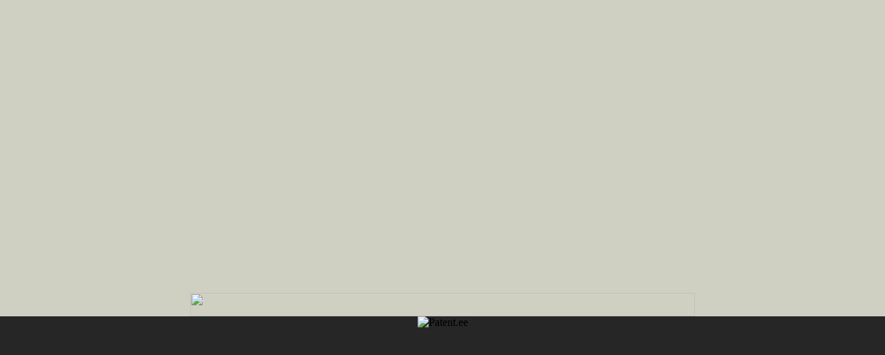

--- FILE ---
content_type: text/html; charset=UTF-8
request_url: http://www.patent.ee/et/teenused/
body_size: 1494
content:
<!DOCTYPE html PUBLIC "-//W3C//DTD XHTML 1.0 Transitional//EN" "http://www.w3.org/TR/xhtml1/DTD/xhtml1-transitional.dtd">
<html xmlns="http://www.w3.org/1999/xhtml">
<head>
<meta http-equiv="Content-Type" content="text/html; charset=utf-8" />
<title>Patent.ee</title>
<style type="text/css">
<!--
html, body {
	margin:0;
	height:100%;
	width:100%;
}
body {
	background-color: #262626;
}
.container {
	background-image:url(images/holding_page_slices_05.jpg);
	background-repeat:no-repeat;
	background-position:top center;
	text-align: center;
	background-color: #d0d0c2;
}
.lower_bg {
	background-image:url(images/lower_bg.png);
	background-repeat:repeat-x;
}
-->
</style>
<!--[if IE 6]>
        <style type="text/css">
          .pngalpha, img { behavior: url("css/iepngfix.htc") }
         </style>
<![endif]-->
</head>

<body>
<table class="container" height="540" width="100%" border="0" cellspacing="0" cellpadding="0">
  <tr height="4">
    <td height="4" background="images/body_bg.gif" style="background-repeat:repeat-x;"></td>
  </tr>
  <tr height="420">
    <td height="420"></td>
  </tr>
  <tr height="34">
    <td height="34" class="lower_bg"><img src="images/holding_page_slices_09.png" width="730" height="34" /></td>
  </tr>
  <tr height="82">
    <td height="82" align="center" valign="top" bgcolor="#262626"><img src="images/contactdetails.jpg" width="530" height="82" alt="Patent.ee" /></td>
  </tr>
</table>
</body>
</html>
